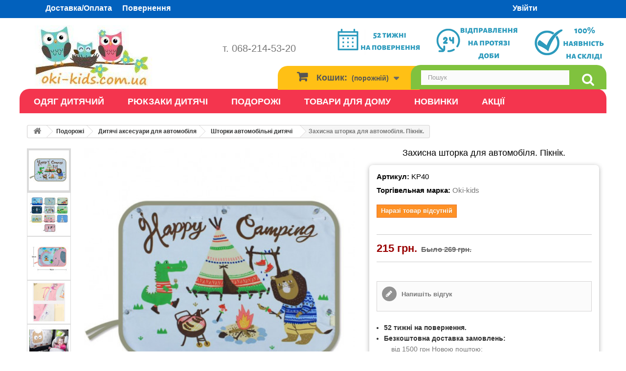

--- FILE ---
content_type: text/html; charset=utf-8
request_url: https://oki-kids.com.ua/uk/puteshestviya/detskie-aksessuary-dlya-avtomobilya/shtorki-avtomobilnye-detskie/4559-zasshitnaya-shtorka-dlya-avtomobilya-piknik.html
body_size: 13638
content:

<!DOCTYPE HTML> <!--[if lt IE 7]><html class="no-js lt-ie9 lt-ie8 lt-ie7 " lang="uk"><![endif]--> <!--[if IE 7]><html class="no-js lt-ie9 lt-ie8 ie7" lang="uk"><![endif]--> <!--[if IE 8]><html class="no-js lt-ie9 ie8" lang="uk"><![endif]--> <!--[if gt IE 8]><html class="no-js ie9" lang="uk"><![endif]--><html lang="uk"><head><meta charset="utf-8" /><title>Захисна шторка для автомобіля. Пікнік KP40 Інтернет магазин oki-kids.com.ua Харків</title><meta name="description" content="Купити Захисна шторка для автомобіля. Пікнік. KP40 Дитячий одяг. Аксесуари. Миттєва доставка. 100% наявність на складі. Інтернет магазині oki-kids.com.ua. Харків, Київ, Львів, Дніпро, Запоріжжя, Полтава," /><link rel="canonical" href="https://oki-kids.com.ua/uk/puteshestviya/detskie-aksessuary-dlya-avtomobilya/shtorki-avtomobilnye-detskie/4559-zasshitnaya-shtorka-dlya-avtomobilya-piknik.html" /><meta name="theme-color" content="#0261bd"/><meta name="generator" content="PrestaShop" /><meta name="robots" content="index,follow" /><meta name="viewport" content="width=device-width, minimum-scale=0.25, maximum-scale=12, initial-scale=1.0" /><meta name="apple-mobile-web-app-capable" content="yes" /><link rel="icon" type="image/vnd.microsoft.icon" href="/img/favicon.jpg?1689351199" /><link rel="shortcut icon" type="image/x-icon" href="/img/favicon.jpg?1689351199" /><link rel="stylesheet" href="https://oki-kids.com.ua/themes/default-bootstrap/cache/v_1684_6612387a92d7dbf57cad5c0b029853eb_all.css" type="text/css" media="all" /><link rel="stylesheet" href="https://oki-kids.com.ua/themes/default-bootstrap/cache/v_1684_b4632cd5da8519ab97b7d34dde18182d_print.css" type="text/css" media="print" />         <!--[if IE 8]> 
<script src="https://oss.maxcdn.com/libs/html5shiv/3.7.0/html5shiv.js"></script> 
<script src="https://oss.maxcdn.com/libs/respond.js/1.3.0/respond.min.js"></script> <![endif]--></head><body id="product" class="product product-4559 product-zasshitnaya-shtorka-dlya-avtomobilya-piknik category-199 category-shtorki-avtomobilnye-detskie hide-right-column lang_uk"> <noscript><p style="display:none"><img src="https://www.facebook.com/tr?id=104320777027372&ev=PageView&noscript=1" height="1" width="1" style="display:none" alt="facebook"/></p></noscript><div id="page"><div class="header-container"> <header id="header"><div class="banner"><div class="container"><div class="row"></div></div></div><div class="nav"><div class="container"><div class="row"><div class="col-xs-8 col-md-6 header_user_info"><div class="row"><div class="col-xs-12 header_user_info"> <a href="/content/14--zakaz-oplata" >Доставка/Оплата</a> <a href="https://oki-kids.com.ua/content/16--vozvrat">Повернення</a></div></div></div><div class="col-xs-4 col-md-6"> <nav><div class="row"><div class="header_user_info"><div class="col-md-offset-8 col-xs-4 col-md-4"> <a class="login" href="https://oki-kids.com.ua/uk/mi-cuenta" rel="nofollow" title="Увійти до Вашого профілю"> Увійти </a></div></div></div></nav></div></div></div></div><div><div class="container"><div class="row"><div id="header_logo" class="col-xs-6"> <a href="https://oki-kids.com.ua/" title="Детская одежда, детские рюкзаки, детские аксессуары oki-kids.com.ua"> <img style="--aspect-ratio: attr(width) / attr(height);" class="logo img-responsive" src="https://oki-kids.com.ua/img/logo.jpg" alt="Детская одежда, детские рюкзаки, детские аксессуары oki-kids.com.ua" width="280" height="125"/> </a></div><div class="phonesBlock col-xs-6"><p></p><p style="margin-top: 28px;"> <a href="tel:+380682145320">т. 068-214-53-20</a></p></div><div id="advantages"> <img style="--aspect-ratio: attr(width) / attr(height);" class="logo img-responsive" src="https://oki-kids.com.ua/themes/default-bootstrap/img/advantagua.png" alt="Преимущества покупки у нас" width="550" height="84"></div><div id="search_block_top" class="col-sm-4 clearfix"><form id="searchbox" method="get" action="https://oki-kids.com.ua/uk/buscar" > <label for="search_query_top" hidden>Search products:</label> <input type="hidden" name="controller" value="search" /> <input type="hidden" name="orderby" value="position" /> <input type="hidden" name="orderway" value="desc" /> <input class="search_query form-control" type="text" id="search_query_top" name="search_query" placeholder="Пошук" value="" /> <button aria-label="search" type="submit" name="submit_search" class="btn btn-default button-search"> <span>Пошук</span> </button></form></div><div id="card_header" class="col-sm-4 clearfix"><div class="shopping_cart"> <a href="https://oki-kids.com.ua/uk/quick-order" title="Перейти до кошика" rel="nofollow"> <b>Кошик:</b> <span class="ajax_cart_quantity unvisible">0</span> <span class="ajax_cart_product_txt unvisible">товар</span> <span class="ajax_cart_product_txt_s unvisible">Товари</span> <span class="ajax_cart_total unvisible"> </span> <span class="ajax_cart_no_product">(порожній)</span> </a><div class="cart_block block exclusive"><div class="block_content"><div class="cart_block_list"><p class="cart_block_no_products"> Немає товарів</p><div class="cart-prices"><div class="cart-prices-line first-line"> <span class="price cart_block_shipping_cost ajax_cart_shipping_cost"> Безкоштовна доставка! </span> <span> Доставка </span></div><div class="cart-prices-line last-line"> <span class="price cart_block_total ajax_block_cart_total">0 грн.</span> <span>Всього:</span></div></div><p class="cart-buttons"> <a id="button_order_cart" class="btn btn-default button button-small" href="https://oki-kids.com.ua/uk/quick-order" title="Оформити" rel="nofollow"> <span> Оформити<i class="icon-chevron-right right"></i> </span> </a></p></div></div></div></div></div><div id="layer_cart"><div class="clearfix"><div class="layer_cart_product col-xs-12 col-md-12"> <span class="cross" title="Закрити вікно"></span> <span class="productAdded"> <i class="icon-ok"></i>Товар успішно додано до Вашого кошика </span><div class="product-image-container layer_cart_img"></div><div class="layer_cart_product_info"> <span id="layer_cart_product_title" class="product-name"></span> <span id="layer_cart_product_attributes"></span><div> <strong class="dark">Кількість</strong> <span id="layer_cart_product_quantity"></span></div><div> <strong class="dark">Всього:</strong> <span id="layer_cart_product_price"></span></div></div></div><div class="layer_cart_cart col-xs-12 col-md-12"><div class="button-container"> <span class="continue btn btn-default button exclusive-medium" title="Продовжити покупки"> <span> <i class="icon-chevron-left left"></i>Продовжити покупки </span> </span> <a class="btn btn-default button button-medium" href="https://oki-kids.com.ua/uk/quick-order" title="Оформити замовлення" rel="nofollow"> <span> Оформити замовлення<i class="icon-chevron-right right"></i> </span> </a></div></div></div><div class="crossseling"></div></div><div class="layer_cart_overlay"></div> <div id="mega_menu_plus" class="mg-contener language_ltr clearfix col-lg-12"><div class="mobi"><a title="menu"><span class='menu-item-link-text fa fa-bars'>Menu</span></a></div><ul class="mg-menu hidden-ul clearfix menu-content"><li class='mainmenu-parent menu-level-0_26 submenu'><a href='https://oki-kids.com.ua/uk/94-detskaya-odezhda' title='Одяг дитячий' > <span class='menu-item-link-text '>Одяг дитячий</span> </a><span class='submore'></span><div style='display:none' class='submenu-level-0_26 sub autowidth clearfix'><div class='submenu-container'><div class='rows row_0' ><div style='' class='cols col_0 clearfix subheader col-xs-12 col-sm-3 col-md-3'><div class='content_submenu clearfix'><ul class='menulink clearfix'><li><a href='https://oki-kids.com.ua/uk/151-odezhda-dlya-novorozhdennykh' title='Одежда для новорожденных'><span class='menu-item-link-text'>Одежда для новорожденных</span></a></li><li><a href='https://oki-kids.com.ua/uk/152-bodi-pesochnik' title='Боді, пісочник'><span class='menu-item-link-text'>Боді, пісочник</span></a></li><li><a href='https://oki-kids.com.ua/uk/153-bryuki-shtany' title='Брюки Штани'><span class='menu-item-link-text'>Брюки Штани</span></a></li><li><a href='https://oki-kids.com.ua/uk/154-kombinezony-na-malyshej' title='Комбинезоны'><span class='menu-item-link-text'>Комбинезоны</span></a></li><li><a href='https://oki-kids.com.ua/uk/155-komplekty-odezhdy' title='комплекти одягу'><span class='menu-item-link-text'>комплекти одягу</span></a></li><li><a href='https://oki-kids.com.ua/uk/156-kofty-svitera-reglany' title='Кофти, светри, реглани'><span class='menu-item-link-text'>Кофти, светри, реглани</span></a></li><li><a href='https://oki-kids.com.ua/uk/158-vypiska-kresshenie-den-rozhdeniya' title='Виписка, хрещення, день народження'><span class='menu-item-link-text'>Виписка, хрещення, день народження</span></a></li></ul></div></div><div style='' class='cols col_1 clearfix subheader col-xs-12 col-sm-3 col-md-3'><div class='content_submenu clearfix'><ul class='menulink clearfix'><li><a href='https://oki-kids.com.ua/uk/114-odezhda-dlya-malchikov' title='Одяг для хлопчиків'><span class='menu-item-link-text'>Одяг для хлопчиків</span></a></li><li><a href='https://oki-kids.com.ua/uk/128-bryuki-i-shtany-na-malchika' title='Брюки, штаны'><span class='menu-item-link-text'>Брюки, штаны</span></a></li><li><a href='https://oki-kids.com.ua/uk/126-detskie-kofty-svitera-reglany-na-malchika' title='Кофты, свитера, регланы'><span class='menu-item-link-text'>Кофты, свитера, регланы</span></a></li><li><a href='https://oki-kids.com.ua/uk/98-detskie-kostyumy-i-nabory-odezhdy-na-malchika' title='Костюмы и наборы'><span class='menu-item-link-text'>Костюмы и наборы</span></a></li><li><a href='https://oki-kids.com.ua/uk/121-detskie-pizhamy-i-khalaty-na-malchika' title='Пижамы и халаты'><span class='menu-item-link-text'>Пижамы и халаты</span></a></li><li><a href='https://oki-kids.com.ua/uk/127-futbolki-tenniski-na-malchika' title='Футболки, тенниски'><span class='menu-item-link-text'>Футболки, тенниски</span></a></li><li><a href='https://oki-kids.com.ua/uk/99-sportivnye-kostyumy-dlya-malchikov' title='Спортивные костюмы'><span class='menu-item-link-text'>Спортивные костюмы</span></a></li><li><a href='https://oki-kids.com.ua/uk/135-shorty-bridzhi-na-malchika' title='Шорты, бриджи'><span class='menu-item-link-text'>Шорты, бриджи</span></a></li></ul></div></div><div style='' class='cols col_2 clearfix subheader col-xs-12 col-sm-3 col-md-3'><div class='content_submenu clearfix'><ul class='menulink clearfix'><li><a href='https://oki-kids.com.ua/uk/113-odezhda-dlya-devochek' title='Одяг для дівчаток'><span class='menu-item-link-text'>Одяг для дівчаток</span></a></li><li><a href='https://oki-kids.com.ua/uk/187-bluzki-i-rubashki-dlya-devochki-vyshivanki' title='Блузки и рубашки, вышиванки'><span class='menu-item-link-text'>Блузки и рубашки, вышиванки</span></a></li><li><a href='https://oki-kids.com.ua/uk/145-bryuki-shtany-na-devochku' title='Брюки, штаны'><span class='menu-item-link-text'>Брюки, штаны</span></a></li><li><a href='https://oki-kids.com.ua/uk/100-detskie-kofty-svitera-reglany-na-devochku' title='Кофты, регланы'><span class='menu-item-link-text'>Кофты, регланы</span></a></li><li><a href='https://oki-kids.com.ua/uk/143-kombinezony' title='Комбінезони'><span class='menu-item-link-text'>Комбінезони</span></a></li><li><a href='https://oki-kids.com.ua/uk/107-detskie-kostyumy-i-nabory-odezhdy-na-devochku' title='Костюмы и наборы'><span class='menu-item-link-text'>Костюмы и наборы</span></a></li><li><a href='https://oki-kids.com.ua/uk/95-platya-sarafany' title='Плаття. сарафани'><span class='menu-item-link-text'>Плаття. сарафани</span></a></li><li><a href='https://oki-kids.com.ua/uk/101-detskie-pizhamy-i-khalaty-na-devochku' title='Пижамы и халаты'><span class='menu-item-link-text'>Пижамы и халаты</span></a></li><li><a href='https://oki-kids.com.ua/uk/124-futbolki-topy-na-devochku-' title='Футболки, топы'><span class='menu-item-link-text'>Футболки, топы</span></a></li><li><a href='https://oki-kids.com.ua/uk/122-sportivnye-kostyumy-dlya-devochek-' title='Спортивные костюмы'><span class='menu-item-link-text'>Спортивные костюмы</span></a></li><li><a href='https://oki-kids.com.ua/uk/136-shorty-kapri-dlya-devochki' title='Шорты и капри'><span class='menu-item-link-text'>Шорты и капри</span></a></li></ul></div></div><div style='' class='cols col_3 clearfix col-xs-12 col-sm-3 col-md-3'><div class='content_submenu clearfix'><ul class='menulink clearfix'><li><a href='https://oki-kids.com.ua/uk/184-rasprodazha-poslednikh-razmerov' title='Распродажа последних размеров'><span class='menu-item-link-text'>Распродажа последних размеров</span></a></li><li><a href='https://oki-kids.com.ua/uk/170-likvidaciya' title='ліквідація'><span class='menu-item-link-text'>ліквідація</span></a></li><li><a href='https://oki-kids.com.ua/uk/189-novogodnie-podarki' title='Новорічні подарунки'><span class='menu-item-link-text'>Новорічні подарунки</span></a></li></ul></div></div></div></div></div></li><li class='mainmenu-parent menu-level-0_21 submenu'><a href='https://oki-kids.com.ua/uk/102-ryukzaki-detskie' title='рюкзаки дитячі' > <span class='menu-item-link-text '>рюкзаки дитячі</span> </a><span class='submore'></span><div style='display:none' class='submenu-level-0_21 sub fullwidth clearfix'><div class='submenu-container'><div class='rows row_0' ><div style='' class='cols col_0 clearfix subheader col-xs-12 col-sm-3 col-md-3'><div class='content_submenu clearfix'><ul class='menulink clearfix'><li><a href='https://oki-kids.com.ua/uk/102-ryukzaki-detskie' title='рюкзаки дитячі'><span class='menu-item-link-text'>рюкзаки дитячі</span></a></li><li><a href='https://oki-kids.com.ua/uk/125-ryukzak-dlya-detej-ot-1-do-4-let' title='Рюкзак для дітей від 1 до 4 років'><span class='menu-item-link-text'>Рюкзак для дітей від 1 до 4 років</span></a></li><li><a href='https://oki-kids.com.ua/uk/129-ryukzak-dlya-detej-ot-3-do-6-let' title='Рюкзак для дітей від 3 до 6 років'><span class='menu-item-link-text'>Рюкзак для дітей від 3 до 6 років</span></a></li><li><a href='https://oki-kids.com.ua/uk/130-ryukzak-dlya-detej-ot-5-do-10-let' title='Рюкзак для дітей від 5 до 10 років'><span class='menu-item-link-text'>Рюкзак для дітей від 5 до 10 років</span></a></li><li><a href='https://oki-kids.com.ua/uk/150-ryukzak-dlya-vozrasta-ot-10-i-starshe' title='Рюкзак для віку від 10 і старше'><span class='menu-item-link-text'>Рюкзак для віку від 10 і старше</span></a></li><li><a href='https://oki-kids.com.ua/uk/149-ryukzaki-dlya-vzroslykh' title='Рюкзаки для взрослых'><span class='menu-item-link-text'>Рюкзаки для взрослых</span></a></li></ul></div></div><div style='' class='cols col_1 clearfix subheader col-xs-12 col-sm-3 col-md-3'><div class='content_submenu clearfix'><ul class='menulink clearfix'><li><a href='https://oki-kids.com.ua/uk/226-sumki' title='Сумки'><span class='menu-item-link-text'>Сумки</span></a></li><li><a href='https://oki-kids.com.ua/uk/140-detskie-sumochki' title='Дитячі сумочки'><span class='menu-item-link-text'>Дитячі сумочки</span></a></li><li><a href='https://oki-kids.com.ua/uk/227-sumka-na-poyas' title='Сумка на пояс'><span class='menu-item-link-text'>Сумка на пояс</span></a></li><li><a href='https://oki-kids.com.ua/uk/228-sumka-shoper' title='сумка шопер'><span class='menu-item-link-text'>сумка шопер</span></a></li><li><a href='https://oki-kids.com.ua/uk/229-sumki-cherez-pleche' title='Сумки через плече'><span class='menu-item-link-text'>Сумки через плече</span></a></li></ul></div></div><div style='' class='cols col_2 clearfix subheader col-xs-12 col-sm-3 col-md-3'><div class='content_submenu clearfix'><ul class='menulink clearfix'><li><a href='https://oki-kids.com.ua/uk/226-sumki' title='Сумки'><span class='menu-item-link-text'>Сумки</span></a></li><li><a href='https://oki-kids.com.ua/uk/230-sumka-v-sadik' title='Сумка в садок'><span class='menu-item-link-text'>Сумка в садок</span></a></li><li><a href='https://oki-kids.com.ua/uk/231-sumki-na-5-12-let' title='Сумки на 5-12 років.'><span class='menu-item-link-text'>Сумки на 5-12 років.</span></a></li><li><a href='https://oki-kids.com.ua/uk/232-sumki-na-12-let' title='Сумки на 12+ років'><span class='menu-item-link-text'>Сумки на 12+ років</span></a></li></ul></div></div><div style='' class='cols col_3 clearfix subheader col-xs-12 col-sm-3 col-md-3'><div class='content_submenu clearfix'><ul class='menulink clearfix'><li><a href='https://oki-kids.com.ua/uk/102-ryukzaki-detskie' title='рюкзаки дитячі'><span class='menu-item-link-text'>рюкзаки дитячі</span></a></li><li><a href='https://oki-kids.com.ua/uk/110-ryukzak-skip-hop-zoo-' title='Рюкзак Skip Hop Zoo'><span class='menu-item-link-text'>Рюкзак Skip Hop Zoo</span></a></li><li><a href='https://oki-kids.com.ua/uk/139-detskij-ryukzak-nohoo-' title='Дитячий рюкзак Nohoo'><span class='menu-item-link-text'>Дитячий рюкзак Nohoo</span></a></li></ul></div></div></div></div></div></li><li class='mainmenu-parent menu-level-0_24 submenu'><a href='https://oki-kids.com.ua/uk/115-puteshestviya' title='Подорожі' > <span class='menu-item-link-text '>Подорожі</span> </a><span class='submore'></span><div style='display:none' class='submenu-level-0_24 sub fullwidth clearfix'><div class='submenu-container'><div class='rows row_0' ><div style='' class='cols col_0 clearfix subheader col-xs-12 col-sm-4 col-md-4'><div class='content_submenu clearfix'><ul class='menulink clearfix'><li><a href='https://oki-kids.com.ua/uk/223-tovary-dlya-progulki' title='Все для прогулки'><span class='menu-item-link-text'>Все для прогулки</span></a></li><li><a href='https://oki-kids.com.ua/uk/168-dozhdevik-detskij' title='Дождевики'><span class='menu-item-link-text'>Дождевики</span></a></li><li><a href='https://oki-kids.com.ua/uk/133-detskie-zontiki' title='Дитячі парасольки'><span class='menu-item-link-text'>Дитячі парасольки</span></a></li></ul></div></div><div style='' class='cols col_1 clearfix subheader col-xs-12 col-sm-4 col-md-4'><div class='content_submenu clearfix'><ul class='menulink clearfix'><li><a href='https://oki-kids.com.ua/uk/167-detskie-aksessuary-dlya-avtomobilya' title='Все для машины'><span class='menu-item-link-text'>Все для машины</span></a></li><li><a href='https://oki-kids.com.ua/uk/197-organajzer-detskij-dlya-avtomobilya' title='Органайзер для машины'><span class='menu-item-link-text'>Органайзер для машины</span></a></li><li><a href='https://oki-kids.com.ua/uk/198-nakladka-na-remen-bezopasnosti' title='Накладка на ремень безопасности'><span class='menu-item-link-text'>Накладка на ремень безопасности</span></a></li><li><a href='https://oki-kids.com.ua/uk/199-shtorki-avtomobilnye-detskie' title='Шторки на окно машины'><span class='menu-item-link-text'>Шторки на окно машины</span></a></li><li><a href='https://oki-kids.com.ua/uk/120-podgolovniki' title='підголівники'><span class='menu-item-link-text'>підголівники</span></a></li></ul></div></div><div style='' class='cols col_2 clearfix subheader col-xs-12 col-sm-4 col-md-4'><div class='content_submenu clearfix'><ul class='menulink clearfix'><li><a href='https://oki-kids.com.ua/uk/166-aksessuary-dlya-mam' title='Для мам'><span class='menu-item-link-text'>Для мам</span></a></li><li><a href='https://oki-kids.com.ua/uk/219-sumka-bagazhnik-dlya-kolyaski' title='Сумка - багажник для коляски.'><span class='menu-item-link-text'>Сумка - багажник для коляски.</span></a></li></ul></div></div></div></div></div></li><li class='mainmenu-parent menu-level-0_25 submenu'><a href='https://oki-kids.com.ua/uk/118-detskaya-komnata' title='Товари для дому' > <span class='menu-item-link-text '>Товари для дому</span> </a><span class='submore'></span><div style='display:none' class='submenu-level-0_25 sub fullwidth clearfix'><div class='submenu-container'><div class='rows row_0' ><div style='' class='cols col_0 clearfix subheader col-xs-12 col-sm-3 col-md-3'><div class='content_submenu clearfix'><ul class='menulink clearfix'><li><a href='https://oki-kids.com.ua/uk/116-detskie-polotenca' title='Дитячі рушники'><span class='menu-item-link-text'>Дитячі рушники</span></a></li><li><a href='https://oki-kids.com.ua/uk/132-polotence-s-kapyushonom' title='Рушник з капюшоном'><span class='menu-item-link-text'>Рушник з капюшоном</span></a></li><li><a href='https://oki-kids.com.ua/uk/172-detskie-khalaty' title='Детские банные халаты'><span class='menu-item-link-text'>Детские банные халаты</span></a></li><li><a href='https://oki-kids.com.ua/uk/211-makhrovoe-polotence' title='Махровий рушник'><span class='menu-item-link-text'>Махровий рушник</span></a></li></ul></div></div><div style='' class='cols col_1 clearfix subheader col-xs-12 col-sm-3 col-md-3'><div class='content_submenu clearfix'><ul class='menulink clearfix'><li><a href='https://oki-kids.com.ua/uk/222-sistemy-khraneniya' title='системи зберігання'><span class='menu-item-link-text'>системи зберігання</span></a></li><li><a href='https://oki-kids.com.ua/uk/131-korziny-dlya-igrushek' title='Кошики для іграшок'><span class='menu-item-link-text'>Кошики для іграшок</span></a></li><li><a href='https://oki-kids.com.ua/uk/147-yasshiki-dlya-igrushek' title='Ящики для іграшок'><span class='menu-item-link-text'>Ящики для іграшок</span></a></li><li><a href='https://oki-kids.com.ua/uk/196-podvesnye-organajzery' title='підвісні органайзери'><span class='menu-item-link-text'>підвісні органайзери</span></a></li><li><a href='https://oki-kids.com.ua/uk/218-organajzer-v-vannuyu' title='Організатор у ванну'><span class='menu-item-link-text'>Організатор у ванну</span></a></li></ul></div></div><div style='' class='cols col_2 clearfix subheader col-xs-12 col-sm-3 col-md-3'><div class='content_submenu clearfix'><ul class='menulink clearfix'><li><a href='https://oki-kids.com.ua/uk/221-posuda' title='Посуд'><span class='menu-item-link-text'>Посуд</span></a></li><li><a href='https://oki-kids.com.ua/uk/117-poilnik-detskij-butylochki-dlya-pitya-flyaga-dlya-pitya' title='Бутылочки и фляги'><span class='menu-item-link-text'>Бутылочки и фляги</span></a></li><li><a href='https://oki-kids.com.ua/uk/213-termosy-i-termokruzhki' title='Термосы и термокружки'><span class='menu-item-link-text'>Термосы и термокружки</span></a></li><li><a href='https://oki-kids.com.ua/uk/224-aksessuary-dlya-posudy' title='Аксесуари для посуду'><span class='menu-item-link-text'>Аксесуари для посуду</span></a></li></ul></div></div><div style='' class='cols col_3 clearfix col-xs-12 col-sm-3 col-md-3'><div class='content_submenu clearfix'><ul class='menulink clearfix'><li><a href='https://oki-kids.com.ua/uk/186-odeyalo-detskoe-pled-detskij' title='Одеяла и пледы'><span class='menu-item-link-text'>Одеяла и пледы</span></a></li><li><a href='https://oki-kids.com.ua/uk/214-igrushki-pogremushki' title='Игрушки-погремушки'><span class='menu-item-link-text'>Игрушки-погремушки</span></a></li><li><a href='https://oki-kids.com.ua/uk/215-zakolki-i-rezinki-dlya-volos' title='Заколки и резинки для волос'><span class='menu-item-link-text'>Заколки и резинки для волос</span></a></li></ul></div></div></div></div></div></li><li class='mainmenu-parent menu-level-0_28 '><a href='https://oki-kids.com.ua/new-products' title='новинки' > <span class='menu-item-link-text '>новинки</span> </a><span class='submore'></span></li><li class='mainmenu-parent menu-level-0_27 submenu'><a href='https://oki-kids.com.ua/184-rasprodazha-poslednikh-razmerov' title='Акції' > <span class='menu-item-link-text '>Акції</span> </a><span class='submore'></span><div style='display:none' class='submenu-level-0_27 sub autowidth clearfix'><div class='submenu-container'><div class='rows row_0' ><div style='' class='cols col_0 clearfix'><div class='content_submenu clearfix'><ul class='menulink clearfix'><li><a href='https://oki-kids.com.ua/uk/184-rasprodazha-poslednikh-razmerov' title='Распродажа последних размеров'><span class='menu-item-link-text'>Распродажа последних размеров</span></a></li><li><a href='https://oki-kids.com.ua/uk/170-likvidaciya' title='ліквідація'><span class='menu-item-link-text'>ліквідація</span></a></li><li><a href='https://oki-kids.com.ua/uk/189-novogodnie-podarki' title='Новорічні подарунки'><span class='menu-item-link-text'>Новорічні подарунки</span></a></li></ul></div></div><div style='' class='cols col_1 clearfix'><div class='content_submenu clearfix'></div></div></div></div></div></li></ul></div> <link href="https://oki-kids.com.ua/modules/bavideotab/views/css/hookcss16.css" rel="stylesheet" type="text/css"/> </div></div></div> </header></div><div class="columns-container"><div id="columns" class="container"><div class="breadcrumb clearfix"> <a class="home" href="https://oki-kids.com.ua/" title="Повернутися на головну"><i class="icon-home"></i></a> <span class="navigation-pipe" >&gt;</span> <a href="https://oki-kids.com.ua/uk/115-puteshestviya" title="Подорожі" data-gg="">Подорожі</a><span class="navigation-pipe">></span><a href="https://oki-kids.com.ua/uk/167-detskie-aksessuary-dlya-avtomobilya" title="Дитячі аксесуари для автомобіля" data-gg="">Дитячі аксесуари для автомобіля</a><span class="navigation-pipe">></span><a href="https://oki-kids.com.ua/uk/199-shtorki-avtomobilnye-detskie" title="Шторки автомобільні дитячі" data-gg="">Шторки автомобільні дитячі</a><span class="navigation-pipe">></span>Захисна шторка для автомобіля. Пікнік.</div><div id="slider_row" class="row"><div id="top_column" class="center_column col-xs-12 col-sm-12"></div></div><div class="row"><div id="center_column" class="center_column col-xs-12 col-sm-12">  <div itemscope itemtype="https://schema.org/Product"><div class="primary_block row"><div class="pb-left-column col-xs-12 col-sm-7 col-md-7"><div class="row"><div id="views_block" class="col-sm-2 col-md-2 col-lg-2 "><div id="thumbs_list" style="overflow: hidden"><ul id="thumbs_list_frame"><li id="thumbnail_37358"> <a href="https://oki-kids.com.ua/37358-thickbox_default/zasshitnaya-shtorka-dlya-avtomobilya-piknik.jpg" data-fancybox="gallery" data-fancybox-group="other-views" class="fancybox shown" title="Защитная шторка для автомобиля. Пикник."> <img class="img-responsive" id="thumb_37358" src="https://oki-kids.com.ua/37358-cart_default/zasshitnaya-shtorka-dlya-avtomobilya-piknik.jpg" alt="Защитная шторка для автомобиля. Пикник." title="Защитная шторка для автомобиля. Пикник." height="80" width="80" itemprop="image" /> </a></li><li id="thumbnail_37359"> <a href="https://oki-kids.com.ua/37359-thickbox_default/zasshitnaya-shtorka-dlya-avtomobilya-piknik.jpg" data-fancybox="gallery" data-fancybox-group="other-views" class="fancybox" title="Защитная шторка для автомобиля. Пикник."> <img class="img-responsive" id="thumb_37359" src="https://oki-kids.com.ua/37359-cart_default/zasshitnaya-shtorka-dlya-avtomobilya-piknik.jpg" alt="Защитная шторка для автомобиля. Пикник." title="Защитная шторка для автомобиля. Пикник." height="80" width="80" itemprop="image" /> </a></li><li id="thumbnail_37360"> <a href="https://oki-kids.com.ua/37360-thickbox_default/zasshitnaya-shtorka-dlya-avtomobilya-piknik.jpg" data-fancybox="gallery" data-fancybox-group="other-views" class="fancybox" title="Защитная шторка для автомобиля. Пикник."> <img class="img-responsive" id="thumb_37360" src="https://oki-kids.com.ua/37360-cart_default/zasshitnaya-shtorka-dlya-avtomobilya-piknik.jpg" alt="Защитная шторка для автомобиля. Пикник." title="Защитная шторка для автомобиля. Пикник." height="80" width="80" itemprop="image" /> </a></li><li id="thumbnail_37361"> <a href="https://oki-kids.com.ua/37361-thickbox_default/zasshitnaya-shtorka-dlya-avtomobilya-piknik.jpg" data-fancybox="gallery" data-fancybox-group="other-views" class="fancybox" title="Защитная шторка для автомобиля. Пикник."> <img class="img-responsive" id="thumb_37361" src="https://oki-kids.com.ua/37361-cart_default/zasshitnaya-shtorka-dlya-avtomobilya-piknik.jpg" alt="Защитная шторка для автомобиля. Пикник." title="Защитная шторка для автомобиля. Пикник." height="80" width="80" itemprop="image" /> </a></li><li id="thumbnail_37362" class="last"> <a href="https://oki-kids.com.ua/37362-thickbox_default/zasshitnaya-shtorka-dlya-avtomobilya-piknik.jpg" data-fancybox="gallery" data-fancybox-group="other-views" class="fancybox" title="Защитная шторка для автомобиля. Пикник."> <img class="img-responsive" id="thumb_37362" src="https://oki-kids.com.ua/37362-cart_default/zasshitnaya-shtorka-dlya-avtomobilya-piknik.jpg" alt="Защитная шторка для автомобиля. Пикник." title="Защитная шторка для автомобиля. Пикник." height="80" width="80" itemprop="image" /> </a></li></ul></div></div><div id="image-block" class="clearfix col-sm-12 col-md-10 col-lg-10"> <span class="discount">Зменшена ціна!</span> <span id="view_full_size"> <img id="bigpic" itemprop="image" src="https://oki-kids.com.ua/37358-large_default/zasshitnaya-shtorka-dlya-avtomobilya-piknik.jpg" title="Защитная шторка для автомобиля. Пикник." alt="Защитная шторка для автомобиля. Пикник." width="458" height="458"/> <span id="productImageMessage"> Кликните для увеличения </span> </span></div></div></div><div class="pb-center-column product-cart col-xs-12 col-sm-5 col-md-5"><h1 class="productName" itemprop="name">Захисна шторка для автомобіля. Пікнік.</h1><div class="priceBlock"><div class="row"><div class="col-xs-12 col-sm-12"><div class="productPropertyView" ><p><span class="propertyName">Артикул: </span><span class="property Value" itemprop="sku">KP40</span></p></div><div class="productPropertyView"><p><span class="propertyName">Торгівельная марка: </span> <span class="propertyValue"><a itemprop="brand" href="https://oki-kids.com.ua/uk/22_oki-kids"> Oki-kids</a></span></p></div><p id="product_condition" style="display: none"> <label>Condition </label><meta itemprop="itemCondition" content="https://schema.org/NewCondition"/> <span class="editable">Новий</span></p></div></div><div class="product_attributes clearfix row productPropertyView"><div id="quantity_wanted_p" style="display: none;"> <label class="col-sm-5">Кількість: </label><div class="text col-sm-7"> <input type="text" name="qty" id="quantity_wanted" value="1" /> <a href="#" data-field-qty="qty" aria-label="minus quantity" class="btn btn-default button-minus product_quantity_down"> <span><i class="icon-minus"></i></span> </a> <a href="#" data-field-qty="qty" aria-label="plus quantity" class="btn btn-default button-plus product_quantity_up"> <span><i class="icon-plus"></i></span> </a> <span class="clearfix"></span></div></div><p id="minimal_quantity_wanted_p" style="display: none;"> This product is not sold individually. You must select at least <b id="minimal_quantity_label">1</b> quantity for this product.</p></div><p id="availability_statut"> <span id="availability_value" class="warning_inline">Наразі товар відсутній</span></p><p class="warning_inline" id="last_quantities" style="display: none" >Увага: Остання одиниця!</p><p id="availability_date" style="display: none;"> <span id="availability_date_label">У наявності з:</span> <span id="availability_date_value"></span></p><div id="oosHook"><p class="form-group"> <input type="text" id="oos_customer_email" name="customer_email" size="20" value="mymail@email.com" class="mailalerts_oos_email form-control" /></p> <a href="#" title="Повідомити мене, коли буде в наявності" id="mailalert_link" rel="nofollow">Повідомити мене, коли буде в наявності</a> <span id="oos_customer_email_result" style="display:none; display: block;"></span></div><ul id="usefull_link_block" class="clearfix no-print"></ul>  <form id="buy_block" rel="nofollow" action="https://oki-kids.com.ua/uk/carro-de-la-compra" method="post"><p class="hidden"> <input type="hidden" name="token" value="4e1cc53a09f1c2f98089844d57e2d4ce" /> <input type="hidden" name="id_product" value="4559" id="product_page_product_id" /> <input type="hidden" name="add" value="1" /> <input type="hidden" name="id_product_attribute" id="idCombination" value="" /></p><div class="box-info-product"><div class="content_prices clearfix"><div class="price"><p class="our_price_display" itemprop="offers" itemscope itemtype="https://schema.org/Offer"> <span class="hidden" itemprop="price">215</span> <span id="our_price_display" class="price product-price">215 грн.</span><meta itemprop="priceCurrency" content="UAH" /> <span id="old_price" class="old-price product-price "> Было <span id="old_price_display"> 269 грн.</span> </span></p></div><div class="clear"></div></div><div class="box-cart-bottom"><div class="unvisible"><p id="add_to_cart" class="buttons_bottom_block no-print"> <button type="submit" name="Submit" class="exclusive"> <span>У Кошик</span> </button></p></div><div></div></div></div></form><div id="product_comments_block_extra" class="no-print" ><ul class="comments_advices"><li> <a class="open-comment-form" href="#new_comment_form"> Напишіть відгук </a></li></ul></div><div class="row"><div class="col-xs-12"><ul class="advantages__list"><li class="advantages__item">52 тижні на повернення.</li><li class="advantages__item">Безкоштовна доставка замовлень:<ul class="advantages__sublist"><li class="advantages__subitem">від 1500 грн Новою поштою;</li><li class="advantages__subitem">від 1500 грн. Укрпоштою</li></ul></li><li class="advantages__item">Удобна система оплаты.</li></ul></div></div></div></div></div>  <div class="col-xs-12 col-sm-12"> <section class="page-product-box"><h2 class="page-product-heading">Інформація</h2><div class="rte" itemprop="description"><p>Шторка для автомобіля від Oki-kids зробить подорож вашої дитини ще більш комфортною. Вона не тільки захищає його від сонячного світла та УФ-променів, але й розважає різними малюнками. Такий захист підходить для будь-яких автомобілів. Сонце не заважатиме малюкові спати в дорозі або грати улюбленими іграшками! Шторки кріпляться до автомобільного скла за допомогою спеціальних присосок.</p><p> <strong>Характеристики:</strong></p><p> Розмір: 70*50 см</p><p> У упаковці 1 шт.</p></div> </section> <section class="page-product-box"><h2 id="#idTab5" class="idTabHrefShort page-product-heading">Відгуки</h2><div id="idTab5"><div id="product_comments_block_tab"><p class="align_center"> <a id="new_comment_tab_btn" class="btn btn-default button button-small open-comment-form" href="#new_comment_form"> <span>Будьте першим, хто залишить відгук !</span> </a></p></div></div><div style="display: none;"><div id="new_comment_form"><form id="id_new_comment_form" action="#"><h3 class="page-subheading"> Напишіть відгук</h3><div class="row"><div class="product clearfix col-xs-12 col-sm-6"> <img src="https://oki-kids.com.ua/37358-medium_default/zasshitnaya-shtorka-dlya-avtomobilya-piknik.jpg" height="125" width="125" alt="Захисна шторка для автомобіля. Пікнік." /><div class="product_desc"><p class="product_name"> <strong>Захисна шторка для автомобіля. Пікнік.</strong></p></div></div><div class="new_comment_form_content col-xs-12 col-sm-6"><div id="new_comment_form_error" class="error" style="display: none; padding: 15px 25px"><ul></ul></div><ul id="criterions_list"><li> <label>Quality:</label><div class="star_content"> <input class="star" type="radio" name="criterion[1]" value="1" /> <input class="star" type="radio" name="criterion[1]" value="2" /> <input class="star" type="radio" name="criterion[1]" value="3" checked="checked" /> <input class="star" type="radio" name="criterion[1]" value="4" /> <input class="star" type="radio" name="criterion[1]" value="5" /></div><div class="clearfix"></div></li></ul> <label for="comment_title"> Title: <sup class="required">*</sup> </label> <input id="comment_title" name="title" type="text" value=""/> <label for="content"> Comment: <sup class="required">*</sup> </label><textarea id="content" name="content"></textarea><label> Ваше ім'я: <sup class="required">*</sup> </label> <input id="commentCustomerName" name="customer_name" type="text" value=""/><div id="new_comment_form_footer"> <input id="id_product_comment_send" name="id_product" type="hidden" value='4559' /><p class="fl required"><sup>*</sup> Обов'язкові поля</p><p class="fr"> <button id="submitNewMessage" name="submitMessage" type="submit" class="btn button button-small"> <span>Додати</span> </button>&nbsp; або&nbsp; <a class="closefb" href="#"> Відміна </a></p><div class="clearfix"></div></div></div></div></form></div></div> </section> <section class="page-product-box blockproductscategory"><h2 class="productscategory_h3 page-product-heading"> 16 інших товарів в цій категорії:</h2><div id="productscategory_list" class="clearfix"><ul id="bxslider1" class="bxslider clearfix"><li class="product-box item"> <a href="https://oki-kids.com.ua/uk/puteshestviya/detskie-aksessuary-dlya-avtomobilya/shtorki-avtomobilnye-detskie/4899-zasshitnaya-shtorka-dlya-avtomobilya-kot-pirat.html" class="lnk_img product-image" title="Захисна шторка для автомобіля. Кіт пірат."><img src="https://oki-kids.com.ua/24206-home_default/zasshitnaya-shtorka-dlya-avtomobilya-kot-pirat.jpg" alt="Захисна шторка для автомобіля. Кіт пірат." /></a> <span class="product-name"> <a href="https://oki-kids.com.ua/uk/puteshestviya/detskie-aksessuary-dlya-avtomobilya/shtorki-avtomobilnye-detskie/4899-zasshitnaya-shtorka-dlya-avtomobilya-kot-pirat.html" title="Захисна шторка для автомобіля. Кіт пірат.">Захисна шторка для автомобіля. Кіт пірат.</a> </span><p class="price_display"> <span class="price special-price">215 грн.</span> <span class="price-percent-reduction small">-20%</span> <span class="old-price">269 грн.</span></p></li><li class="product-box item"> <a href="https://oki-kids.com.ua/uk/puteshestviya/detskie-aksessuary-dlya-avtomobilya/shtorki-avtomobilnye-detskie/11153-zasshitnaya-shtorka-dlya-avtomobilya-malenkij-zhiraf.html" class="lnk_img product-image" title="Захисна шторка для автомобіля. Маленька жирафа."><img src="https://oki-kids.com.ua/55413-home_default/zasshitnaya-shtorka-dlya-avtomobilya-malenkij-zhiraf.jpg" alt="Захисна шторка для автомобіля. Маленька жирафа." /></a> <span class="product-name"> <a href="https://oki-kids.com.ua/uk/puteshestviya/detskie-aksessuary-dlya-avtomobilya/shtorki-avtomobilnye-detskie/11153-zasshitnaya-shtorka-dlya-avtomobilya-malenkij-zhiraf.html" title="Захисна шторка для автомобіля. Маленька жирафа.">Захисна шторка для автомобіля. Маленька жирафа.</a> </span><p class="price_display"> <span class="price special-price">215 грн.</span> <span class="price-percent-reduction small">-20%</span> <span class="old-price">269 грн.</span></p></li><li class="product-box item"> <a href="https://oki-kids.com.ua/uk/puteshestviya/detskie-aksessuary-dlya-avtomobilya/shtorki-avtomobilnye-detskie/8758-zasshitnaya-shtorka-dlya-avtomobilya-mishka-na-kite-2-sht.html" class="lnk_img product-image" title="Захисна шторка для автомобіля. Мишка на кита. 2 шт."><img src="https://oki-kids.com.ua/43722-home_default/zasshitnaya-shtorka-dlya-avtomobilya-mishka-na-kite-2-sht.jpg" alt="Захисна шторка для автомобіля. Мишка на кита. 2 шт." /></a> <span class="product-name"> <a href="https://oki-kids.com.ua/uk/puteshestviya/detskie-aksessuary-dlya-avtomobilya/shtorki-avtomobilnye-detskie/8758-zasshitnaya-shtorka-dlya-avtomobilya-mishka-na-kite-2-sht.html" title="Захисна шторка для автомобіля. Мишка на кита. 2 шт.">Захисна шторка для автомобіля. Мишка на кита. 2 шт.</a> </span><p class="price_display"> <span class="price special-price">366 грн.</span> <span class="price-percent-reduction small">-20%</span> <span class="old-price">458 грн.</span></p></li><li class="product-box item"> <a href="https://oki-kids.com.ua/uk/puteshestviya/detskie-aksessuary-dlya-avtomobilya/shtorki-avtomobilnye-detskie/11170-zasshitnaya-shtorka-dlya-avtomobilya-milyj-pesik.html" class="lnk_img product-image" title="Захисна шторка для автомобіля. Милий песик."><img src="https://oki-kids.com.ua/55536-home_default/zasshitnaya-shtorka-dlya-avtomobilya-milyj-pesik.jpg" alt="Захисна шторка для автомобіля. Милий песик." /></a> <span class="product-name"> <a href="https://oki-kids.com.ua/uk/puteshestviya/detskie-aksessuary-dlya-avtomobilya/shtorki-avtomobilnye-detskie/11170-zasshitnaya-shtorka-dlya-avtomobilya-milyj-pesik.html" title="Захисна шторка для автомобіля. Милий песик.">Захисна шторка для автомобіля. Милий песик.</a> </span><p class="price_display"> <span class="price special-price">286 грн.</span> <span class="price-percent-reduction small">-20%</span> <span class="old-price">357 грн.</span></p></li><li class="product-box item"> <a href="https://oki-kids.com.ua/uk/puteshestviya/detskie-aksessuary-dlya-avtomobilya/shtorki-avtomobilnye-detskie/11166-zasshitnaya-shtorka-dlya-avtomobilya-milyj-sshenok.html" class="lnk_img product-image" title="Захисна шторка для автомобіля. Милий щеня."><img src="https://oki-kids.com.ua/55510-home_default/zasshitnaya-shtorka-dlya-avtomobilya-milyj-sshenok.jpg" alt="Захисна шторка для автомобіля. Милий щеня." /></a> <span class="product-name"> <a href="https://oki-kids.com.ua/uk/puteshestviya/detskie-aksessuary-dlya-avtomobilya/shtorki-avtomobilnye-detskie/11166-zasshitnaya-shtorka-dlya-avtomobilya-milyj-sshenok.html" title="Захисна шторка для автомобіля. Милий щеня.">Захисна шторка для автомобіля. Милий щеня.</a> </span><p class="price_display"> <span class="price special-price">286 грн.</span> <span class="price-percent-reduction small">-20%</span> <span class="old-price">357 грн.</span></p></li><li class="product-box item"> <a href="https://oki-kids.com.ua/uk/puteshestviya/detskie-aksessuary-dlya-avtomobilya/shtorki-avtomobilnye-detskie/11154-zasshitnaya-shtorka-dlya-avtomobilya-panda-indeec.html" class="lnk_img product-image" title="Захисна шторка для автомобіля. Панда – індіанець."><img src="https://oki-kids.com.ua/55421-home_default/zasshitnaya-shtorka-dlya-avtomobilya-panda-indeec.jpg" alt="Захисна шторка для автомобіля. Панда – індіанець." /></a> <span class="product-name"> <a href="https://oki-kids.com.ua/uk/puteshestviya/detskie-aksessuary-dlya-avtomobilya/shtorki-avtomobilnye-detskie/11154-zasshitnaya-shtorka-dlya-avtomobilya-panda-indeec.html" title="Захисна шторка для автомобіля. Панда – індіанець.">Захисна шторка для автомобіля. Панда – індіанець.</a> </span><p class="price_display"> <span class="price special-price">215 грн.</span> <span class="price-percent-reduction small">-20%</span> <span class="old-price">269 грн.</span></p></li><li class="product-box item"> <a href="https://oki-kids.com.ua/uk/puteshestviya/detskie-aksessuary-dlya-avtomobilya/shtorki-avtomobilnye-detskie/7365-zasshitnaya-shtorka-dlya-avtomobilya-schastlivyj-den.html" class="lnk_img product-image" title="Захисна шторка для автомобіля. Щасливий день."><img src="https://oki-kids.com.ua/37431-home_default/zasshitnaya-shtorka-dlya-avtomobilya-schastlivyj-den.jpg" alt="Захисна шторка для автомобіля. Щасливий день." /></a> <span class="product-name"> <a href="https://oki-kids.com.ua/uk/puteshestviya/detskie-aksessuary-dlya-avtomobilya/shtorki-avtomobilnye-detskie/7365-zasshitnaya-shtorka-dlya-avtomobilya-schastlivyj-den.html" title="Захисна шторка для автомобіля. Щасливий день.">Захисна шторка для автомобіля. Щасливий день.</a> </span><p class="price_display"> <span class="price special-price">215 грн.</span> <span class="price-percent-reduction small">-20%</span> <span class="old-price">269 грн.</span></p></li><li class="product-box item"> <a href="https://oki-kids.com.ua/uk/puteshestviya/detskie-aksessuary-dlya-avtomobilya/shtorki-avtomobilnye-detskie/9138-zasshitnaya-shtorka-dlya-avtomobilya-morskoe-dno-2-sht.html" class="lnk_img product-image" title="Захисна шторка для автомобіля. Морське дно. 2 шт."><img src="https://oki-kids.com.ua/55553-home_default/zasshitnaya-shtorka-dlya-avtomobilya-morskoe-dno-2-sht.jpg" alt="Захисна шторка для автомобіля. Морське дно. 2 шт." /></a> <span class="product-name"> <a href="https://oki-kids.com.ua/uk/puteshestviya/detskie-aksessuary-dlya-avtomobilya/shtorki-avtomobilnye-detskie/9138-zasshitnaya-shtorka-dlya-avtomobilya-morskoe-dno-2-sht.html" title="Захисна шторка для автомобіля. Морське дно. 2 шт.">Захисна шторка для автомобіля. Морське дно. 2 шт.</a> </span><p class="price_display"> <span class="price special-price">366 грн.</span> <span class="price-percent-reduction small">-20%</span> <span class="old-price">458 грн.</span></p></li><li class="product-box item"> <a href="https://oki-kids.com.ua/uk/puteshestviya/detskie-aksessuary-dlya-avtomobilya/shtorki-avtomobilnye-detskie/4891-zasshitnaya-shtorka-dlya-avtomobilya-sovy.html" class="lnk_img product-image" title="Захисна шторка для автомобіля. Сови."><img src="https://oki-kids.com.ua/24225-home_default/zasshitnaya-shtorka-dlya-avtomobilya-sovy.jpg" alt="Захисна шторка для автомобіля. Сови." /></a> <span class="product-name"> <a href="https://oki-kids.com.ua/uk/puteshestviya/detskie-aksessuary-dlya-avtomobilya/shtorki-avtomobilnye-detskie/4891-zasshitnaya-shtorka-dlya-avtomobilya-sovy.html" title="Захисна шторка для автомобіля. Сови.">Захисна шторка для автомобіля. Сови.</a> </span><p class="price_display"> <span class="price special-price">215 грн.</span> <span class="price-percent-reduction small">-20%</span> <span class="old-price">269 грн.</span></p></li><li class="product-box item"> <a href="https://oki-kids.com.ua/uk/puteshestviya/detskie-aksessuary-dlya-avtomobilya/shtorki-avtomobilnye-detskie/7368-zasshitnaya-shtorka-dlya-avtomobilya-avtobus.html" class="lnk_img product-image" title="Защитная шторка для автомобиля. Автобус."><img src="https://oki-kids.com.ua/37460-home_default/zasshitnaya-shtorka-dlya-avtomobilya-avtobus.jpg" alt="Защитная шторка для автомобиля. Автобус." /></a> <span class="product-name"> <a href="https://oki-kids.com.ua/uk/puteshestviya/detskie-aksessuary-dlya-avtomobilya/shtorki-avtomobilnye-detskie/7368-zasshitnaya-shtorka-dlya-avtomobilya-avtobus.html" title="Защитная шторка для автомобиля. Автобус.">Защитная шторка для автомобиля. Автобус.</a> </span><p class="price_display"> <span class="price special-price">215 грн.</span> <span class="price-percent-reduction small">-20%</span> <span class="old-price">269 грн.</span></p></li><li class="product-box item"> <a href="https://oki-kids.com.ua/uk/puteshestviya/detskie-aksessuary-dlya-avtomobilya/shtorki-avtomobilnye-detskie/4892-zasshitnaya-shtorka-dlya-avtomobilya-volshebnica.html" class="lnk_img product-image" title="Захисна шторка для автомобіля. Чарівниця."><img src="https://oki-kids.com.ua/24189-home_default/zasshitnaya-shtorka-dlya-avtomobilya-volshebnica.jpg" alt="Захисна шторка для автомобіля. Чарівниця." /></a> <span class="product-name"> <a href="https://oki-kids.com.ua/uk/puteshestviya/detskie-aksessuary-dlya-avtomobilya/shtorki-avtomobilnye-detskie/4892-zasshitnaya-shtorka-dlya-avtomobilya-volshebnica.html" title="Захисна шторка для автомобіля. Чарівниця.">Захисна шторка для автомобіля. Чарівниця.</a> </span><p class="price_display"> <span class="price special-price">215 грн.</span> <span class="price-percent-reduction small">-20%</span> <span class="old-price">269 грн.</span></p></li><li class="product-box item"> <a href="https://oki-kids.com.ua/uk/puteshestviya/detskie-aksessuary-dlya-avtomobilya/shtorki-avtomobilnye-detskie/11159-zasshitnaya-shtorka-dlya-avtomobilya-skazochnye-zhivotnye.html" class="lnk_img product-image" title="Захисна шторка для автомобіля. Казкові тварини."><img src="https://oki-kids.com.ua/55454-home_default/zasshitnaya-shtorka-dlya-avtomobilya-skazochnye-zhivotnye.jpg" alt="Захисна шторка для автомобіля. Казкові тварини." /></a> <span class="product-name"> <a href="https://oki-kids.com.ua/uk/puteshestviya/detskie-aksessuary-dlya-avtomobilya/shtorki-avtomobilnye-detskie/11159-zasshitnaya-shtorka-dlya-avtomobilya-skazochnye-zhivotnye.html" title="Захисна шторка для автомобіля. Казкові тварини.">Захисна шторка для автомобіля. Казкові тварини.</a> </span><p class="price_display"> <span class="price special-price">215 грн.</span> <span class="price-percent-reduction small">-20%</span> <span class="old-price">269 грн.</span></p></li><li class="product-box item"> <a href="https://oki-kids.com.ua/uk/puteshestviya/detskie-aksessuary-dlya-avtomobilya/shtorki-avtomobilnye-detskie/8753-zasshitnaya-shtorka-dlya-avtomobilya-kosmicheskij-pingvin.html" class="lnk_img product-image" title="Захисна шторка для автомобіля. Космічний пінгвін."><img src="https://oki-kids.com.ua/43707-home_default/zasshitnaya-shtorka-dlya-avtomobilya-kosmicheskij-pingvin.jpg" alt="Захисна шторка для автомобіля. Космічний пінгвін." /></a> <span class="product-name"> <a href="https://oki-kids.com.ua/uk/puteshestviya/detskie-aksessuary-dlya-avtomobilya/shtorki-avtomobilnye-detskie/8753-zasshitnaya-shtorka-dlya-avtomobilya-kosmicheskij-pingvin.html" title="Захисна шторка для автомобіля. Космічний пінгвін.">Захисна шторка для автомобіля. Космічний пінгвін.</a> </span><p class="price_display"> <span class="price special-price">215 грн.</span> <span class="price-percent-reduction small">-20%</span> <span class="old-price">269 грн.</span></p></li><li class="product-box item"> <a href="https://oki-kids.com.ua/uk/puteshestviya/detskie-aksessuary-dlya-avtomobilya/shtorki-avtomobilnye-detskie/4895-zasshitnaya-shtorka-dlya-avtomobilya-malenkij-princ.html" class="lnk_img product-image" title="Захисна шторка для автомобіля. Маленький принц."><img src="https://oki-kids.com.ua/24202-home_default/zasshitnaya-shtorka-dlya-avtomobilya-malenkij-princ.jpg" alt="Захисна шторка для автомобіля. Маленький принц." /></a> <span class="product-name"> <a href="https://oki-kids.com.ua/uk/puteshestviya/detskie-aksessuary-dlya-avtomobilya/shtorki-avtomobilnye-detskie/4895-zasshitnaya-shtorka-dlya-avtomobilya-malenkij-princ.html" title="Захисна шторка для автомобіля. Маленький принц.">Захисна шторка для автомобіля. Маленький принц.</a> </span><p class="price_display"> <span class="price special-price">215 грн.</span> <span class="price-percent-reduction small">-20%</span> <span class="old-price">269 грн.</span></p></li><li class="product-box item"> <a href="https://oki-kids.com.ua/uk/puteshestviya/detskie-aksessuary-dlya-avtomobilya/shtorki-avtomobilnye-detskie/8755-zasshitnaya-shtorka-dlya-avtomobilya-skazochnaya-polyana.html" class="lnk_img product-image" title="Захисна шторка для автомобіля. Казкова галявина."><img src="https://oki-kids.com.ua/43709-home_default/zasshitnaya-shtorka-dlya-avtomobilya-skazochnaya-polyana.jpg" alt="Захисна шторка для автомобіля. Казкова галявина." /></a> <span class="product-name"> <a href="https://oki-kids.com.ua/uk/puteshestviya/detskie-aksessuary-dlya-avtomobilya/shtorki-avtomobilnye-detskie/8755-zasshitnaya-shtorka-dlya-avtomobilya-skazochnaya-polyana.html" title="Захисна шторка для автомобіля. Казкова галявина.">Захисна шторка для автомобіля. Казкова галявина.</a> </span><p class="price_display"> <span class="price special-price">215 грн.</span> <span class="price-percent-reduction small">-20%</span> <span class="old-price">269 грн.</span></p></li><li class="product-box item"> <a href="https://oki-kids.com.ua/uk/puteshestviya/detskie-aksessuary-dlya-avtomobilya/shtorki-avtomobilnye-detskie/8752-zasshitnaya-shtorka-dlya-avtomobilya-begemotik.html" class="lnk_img product-image" title="Захисна шторка для автомобіля. Бегемотик."><img src="https://oki-kids.com.ua/43706-home_default/zasshitnaya-shtorka-dlya-avtomobilya-begemotik.jpg" alt="Захисна шторка для автомобіля. Бегемотик." /></a> <span class="product-name"> <a href="https://oki-kids.com.ua/uk/puteshestviya/detskie-aksessuary-dlya-avtomobilya/shtorki-avtomobilnye-detskie/8752-zasshitnaya-shtorka-dlya-avtomobilya-begemotik.html" title="Захисна шторка для автомобіля. Бегемотик.">Захисна шторка для автомобіля. Бегемотик.</a> </span><p class="price_display"> <span class="price special-price">215 грн.</span> <span class="price-percent-reduction small">-20%</span> <span class="old-price">269 грн.</span></p></li></ul></div> </section></div></div></div></div></div></div><div class="footer-container"> <footer id="footer" class="container"><div class="row"><div id="social_block" class="col-lg-5"><div class="row"><div class="col-lg-6 offer"> Давайте дружить!</div><div class="col-lg-6 icon_block"><ul><li class="facebook"> <a target="_blank" aria-label="Facebook" rel="nofollow" href="https://www.facebook.com/okikidsshop/"> <span>Facebook</span> </a></li><li class="youtube"> <a target="_blank" aria-label="Youtube" href="https://www.youtube.com/channel/UCuSruAS8ypYVETYZwKKzi6w"> <span>Youtube</span> </a></li><li class="instagram"> <a target="_blank" aria-label="Instagram" href="https://www.instagram.com/oki_kids/"> <i class="fab fa-instagram"></i> </a></li></ul></div></div></div><div class="clearfix"></div><div class="footer-block col-xs-6 col-sm-3" id="block_various_links_footer"><ul><li class="item"> <a href="https://oki-kids.com.ua/uk/content/16--vozvrat" title="Умови повернення на сайті oki-kids.com.ua"> Умови повернення на сайті oki-kids.com.ua </a></li><li class="item"> <a href="https://oki-kids.com.ua/uk/content/17--uslovia" title="Умови користування сайтом oki-kids.com.ua"> Умови користування сайтом oki-kids.com.ua </a></li><li class="item"> <a href="https://oki-kids.com.ua/uk/content/24-dogovor-publichnoyi-oferti" title="Договор публичної оферти"> Договор публичної оферти </a></li></ul></div><div class="footer-block col-xs-6 col-sm-3"><div class="block_content"><ul class="bullet"><li><a href="https://oki-kids.com.ua/uk/historial-de-pedidos" title="Мої замовлення" rel="nofollow">Мої замовлення</a></li><li><a href="https://oki-kids.com.ua/uk/devolucion-de-productos" title="Мої повернення" rel="nofollow">Мої повернення</a></li><li><a href="https://oki-kids.com.ua/uk/vales" title="Мої накладні" rel="nofollow">Мої накладні</a></li><li><a href="https://oki-kids.com.ua/uk/direcciones" title="Мої адреси" rel="nofollow">Мої адреси</a></li><li><a href="https://oki-kids.com.ua/uk/identidad" title="Управляти персональною інформацією" rel="nofollow">Моя персональна інформація</a></li><li><a href="https://oki-kids.com.ua/uk/descuento" title="Мої купони" rel="nofollow">Мої купони</a></li></ul></div></div><div class="footer-block col-xs-6 col-sm-3"><ul ><li class="item"> <a href="/content/21-optovaya-zakupka" title="Оптовая закупка"> Оптовая закупка </a></li><li class="item"> <a href="/content/22-dropshipping" title="Дропшиппинг"> Дропшиппинг </a></li></ul></div><div id="block_contact_infos" class="footer-block col-xs-6 col-sm-3"><div class="footer_col informations_block_left"><p><b>т.</b> 095-170-97-32</p><p><b>т.</b> 098-076-52-20</p><p><b>e-mail:</b> okikids1@gmail.com</p><p><a href="https://oki-kids.com.ua/sitemap" title="Карта сайта">Карта сайта</a></p></div><div> <img src="https://oki-kids.com.ua/themes/default-bootstrap/img/mastercard.png" width="100" alt="masterCart logo"></img> <img src="https://oki-kids.com.ua/themes/default-bootstrap/img/visa.png" width="100" alt="visa logo"></img></div></div><div id="languages-block-top" class="col-xs-6 col-sm-12 languages-block"><ul id="first-languages" class="languages-block_ul toogle_content"><li > <a href="https://oki-kids.com.ua/ru/puteshestviya/detskie-aksessuary-dlya-avtomobilya/shtorki-avtomobilnye-detskie/4559-zasshitnaya-shtorka-dlya-avtomobilya-piknik.html" title="Русский (Russian)"> <span>Русский</span> </a></li><li class="selected"> <span>Український</span></li></ul></div></div> </footer></div></div>   <noscript><div style="display:inline;"> <img height="1" width="1" style="border-style:none;" alt="ads" src="//googleads.g.doubleclick.net/pagead/viewthroughconversion/974179013/?guid=ON&amp;script=0"/></div> </noscript>
<script type="text/javascript">/* <![CDATA[ */;var CUSTOMIZE_TEXTFIELD=1;var FancyboxI18nClose='Закрити';var FancyboxI18nNext='Далі';var FancyboxI18nPrev='Назад';var PS_CATALOG_MODE=false;var ajax_allowed=true;var ajaxsearch=true;var allowBuyWhenOutOfStock=false;var attribute_anchor_separator='-';var attributesCombinations=[];var availableLaterValue='';var availableNowValue='';var baseDir='https://oki-kids.com.ua/';var baseUri='https://oki-kids.com.ua/';var blocksearch_type='top';var confirm_report_message='Ви впевнені, що хочете повідомити про цей коментар?';var contentOnly=false;var currencyBlank=1;var currencyFormat=2;var currencyRate=1;var currencySign='грн.';var currentDate='2026-01-24 12:27:32';var customerGroupWithoutTax=false;var customizationFields=false;var customizationIdMessage='№ кастомізації';var default_eco_tax=0;var delete_txt='Видалити';var displayList=false;var displayPrice=0;var doesntExist='Такої комбінації не існує для цього товару. Виберіть інший товар.';var doesntExistNoMore='Наразі товар відсутній';var doesntExistNoMoreBut='з такими атрибутами, але є з іншими.';var ecotaxTax_rate=0;var fieldRequired='Заповніть усі необхідні поля, потім збережіть налаштування.';var freeProductTranslation='Безкоштовно!';var freeShippingTranslation='Безкоштовна доставка!';var generated_date=1769250452;var group_reduction=0;var idDefaultImage=37358;var id_lang=4;var id_product=4559;var img_dir='https://oki-kids.com.ua/themes/default-bootstrap/img/';var img_prod_dir='https://oki-kids.com.ua/img/p/';var img_ps_dir='https://oki-kids.com.ua/img/';var instantsearch=false;var isGuest=0;var isLogged=0;var jqZoomEnabled=true;var mailalerts_already='У Вас одне повідомлення для цього товару';var mailalerts_invalid='Введена адреса електронної пошти є недійсною';var mailalerts_placeholder='mymail@email.com';var mailalerts_registered='Запит на реєстрацію сповіщення';var mailalerts_url_add='https://oki-kids.com.ua/uk/module/mailalerts/actions?process=add';var mailalerts_url_check='https://oki-kids.com.ua/uk/module/mailalerts/actions?process=check';var maxQuantityToAllowDisplayOfLastQuantityMessage=0;var minimalQuantity=1;var moderation_active=true;var noTaxForThisProduct=true;var oosHookJsCodeFunctions=[];var page_name='product';var priceDisplayMethod=0;var priceDisplayPrecision=0;var productAvailableForOrder=true;var productBasePriceTaxExcl=268.8;var productBasePriceTaxExcluded=268.8;var productHasAttributes=false;var productPrice=215;var productPriceTaxExcluded=268.8;var productPriceWithoutReduction=268.8;var productReference='KP40';var productShowPrice=true;var productUnitPriceRatio=0;var product_fileButtonHtml='Обрати файл';var product_fileDefaultHtml='Не вибрано жодного файлу';var product_specific_price={"id_specific_price":"1033457","id_specific_price_rule":"213","id_cart":"0","id_product":"4559","id_product_attribute":"0","id_shop":"1","id_shop_group":"0","id_currency":"0","id_country":"0","id_group":"0","id_customer":"0","price":"-1.000000","from_quantity":"1","reduction":"0.200000","reduction_tax":"0","reduction_type":"percentage","from":"0000-00-00 00:00:00","to":"0000-00-00 00:00:00","score":"48"};var productcomment_added='Ваш коментар додано!';var productcomment_added_moderation='Your comment has been added and will be available once approved by a moderator';var productcomment_ok='Ок';var productcomment_title='Новий коментар';var productcomments_controller_url='https://oki-kids.com.ua/uk/module/productcomments/default';var productcomments_url_rewrite=true;var quantitiesDisplayAllowed=false;var quantityAvailable=0;var quickView=false;var reduction_percent=20;var reduction_price=0;var removingLinkText='видалити цей товар з мого кошику';var roundMode=2;var search_url='https://oki-kids.com.ua/uk/buscar';var secure_key='717becf3e7926113b146300c819679bf';var specific_currency=false;var specific_price=-1;var static_token='4e1cc53a09f1c2f98089844d57e2d4ce';var stock_management=1;var taxRate=0;var token='4e1cc53a09f1c2f98089844d57e2d4ce';var uploading_in_progress='Завантаження триває, будь ласка, зачекайте...';var usingSecureMode=true;/* ]]> */</script> <script type="text/javascript" src="https://oki-kids.com.ua/themes/default-bootstrap/cache/v_1672_1b6a94254a5bbe1a969357e612c9f53e.js"></script> <script type="text/javascript" src="/modules/bavideotab/views/js/videopopup.js"></script> <script type="text/javascript" src="https://www.googletagmanager.com/gtag/js?id=G-HHBQGRCDLB"></script> <script type="text/javascript" src="https://oki-kids.com.ua/modules/bavideotab/views/js/videopopup.js"></script> <script type="text/javascript" src="https://www.googleadservices.com/pagead/conversion.js"></script> <script type="text/javascript">/* <![CDATA[ */;(function(i,s,o,g,r,a,m){i['GoogleAnalyticsObject']=r;i[r]=i[r]||function(){(i[r].q=i[r].q||[]).push(arguments)},i[r].l=1*new Date();a=s.createElement(o),m=s.getElementsByTagName(o)[0];a.async=1;a.src=g;m.parentNode.insertBefore(a,m)})(window,document,'script','//www.google-analytics.com/analytics.js','ga');ga('create','UA-21849037-1','auto');ga('require','GTM-MLFCZ5R');ga('send','pageview');;window.dataLayer=window.dataLayer||[];function gtag(){dataLayer.push(arguments);}
gtag('js',new Date());gtag('config','G-HHBQGRCDLB');;!function(f,b,e,v,n,t,s)
{if(f.fbq)return;n=f.fbq=function(){n.callMethod?n.callMethod.apply(n,arguments):n.queue.push(arguments)};if(!f._fbq)f._fbq=n;n.push=n;n.loaded=!0;n.version='2.0';n.queue=[];t=b.createElement(e);t.async=!0;t.src=v;s=b.getElementsByTagName(e)[0];s.parentNode.insertBefore(t,s)}(window,document,'script','https://connect.facebook.net/en_US/fbevents.js');fbq('init','104320777027372');fbq('track','PageView');;var pspc_labels=['days','hours','minutes','seconds'];var pspc_labels_lang={'days':'дн.','hours':'час.','minutes':'мин.','seconds':'сек.'};var pspc_show_weeks=0;var pspc_psv=1.6;;var anchor='slide';var speed=100;;var width_window=$(window).width();width_window=$(window).width();if(width_window>768){showPanel(anchor,speed);}else{$('#mega_menu_plus ul li').unbind('hover');};;var google_tag_params={ecomm_prodid:4559,ecomm_pagetype:"product",ecomm_totalvalue:215,dynx_itemid:4559,dynx_itemid2:4559,dynx_pagetype:"offerdetail",dynx_totalvalue:215};$(window).load(function(){$.uniform.restore(".noUniform");fbq('track','ViewContent',{value:215/28,currency:'USD',content_ids:[google_tag_params.ecomm_prodid],content_type:'product'});});;var price=215;;$('#add_to_cart').click(function(){fbq('track','AddToCart',{value:215/28,currency:'USD',content_ids:[google_tag_params.ecomm_prodid],content_type:'product'});ga('send','event','cart','addToCart','',215);});;var google_conversion_id=974179013;var google_custom_params=window.google_tag_params;var google_remarketing_only=true;/* ]]> */</script></body></html>